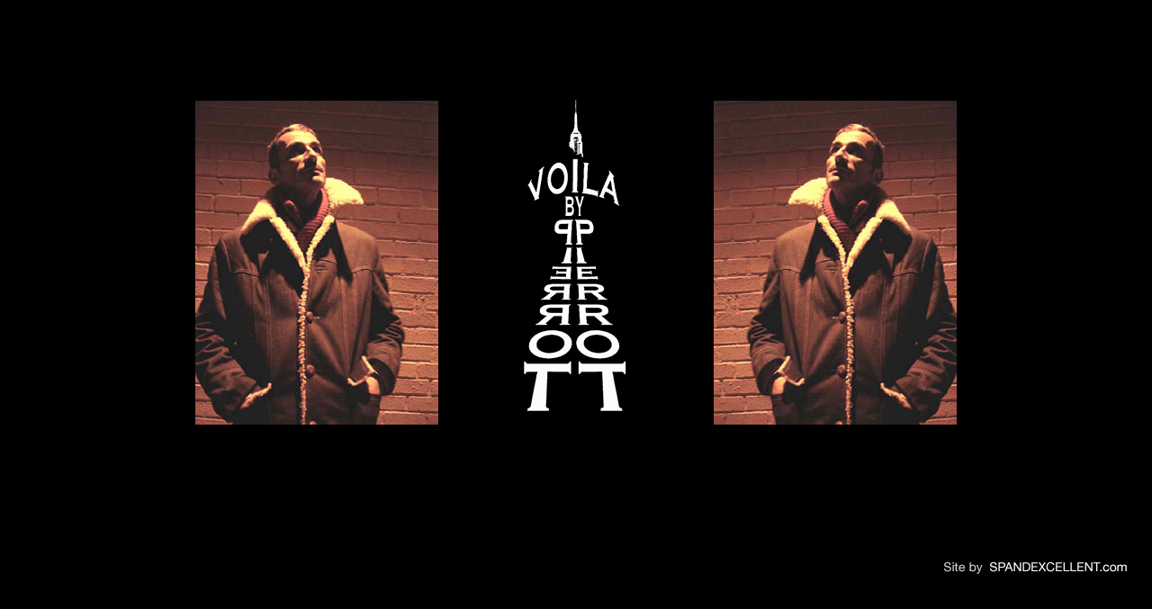

--- FILE ---
content_type: text/html
request_url: http://voilabypierrot.com/collections-main.html
body_size: 2840
content:
<!DOCTYPE html PUBLIC "-//W3C//DTD XHTML 1.0 Transitional//EN" "http://www.w3.org/TR/xhtml1/DTD/xhtml1-transitional.dtd"><html xmlns="http://www.w3.org/1999/xhtml"><head><meta http-equiv="Content-Type" content="text/html; charset=ISO-8859-1" /><title>Voila by Pierrot - Collections</title><SCRIPT LANGUAGE='JAVASCRIPT' TYPE='TEXT/JAVASCRIPT'><!--<!--/**********************************************     JavaScript Popup function     By: DOMINIQUE PELADEAU     Url: http://www.1stoppopup.com**********************************************/var fenetre=null;function GetFvpCookie(DPName){var Fvpsearch = DPName + "="var returnFvpValue = "";if (document.cookie.length > 0){fvpOffset = document.cookie.indexOf(Fvpsearch)if (fvpOffset != -1) {fvpOffset += Fvpsearch.lengthfvpend = document.cookie.indexOf(";",fvpOffset);if (fvpend == -1)fvpend = document.cookie.length;returnFvpValue=unescape(document.cookie.substring(fvpOffset, fvpend))}}return returnFvpValue;}function dopopup1(mypopurl,mypopname,sizew,sizeh,poppos,auFoyer){if(GetFvpCookie("poppedup")!=""){return;}document.cookie="poppedup=yes";if(poppos=="center"){magauche=(screen.width)?(screen.width-sizew)/2:100;monhaut=(screen.height)?(screen.height-sizeh)/2:100;}else if((poppos!='center') || poppos==null){magauche=+0;monhaut=+0}reglages="width=" + sizew + ",height=" + sizeh + ",top=" + monhaut + ",left=" + magauche + ",scrollbars=no,location=no,directories=no,status=no,menubar=no,toolbar=no,resizable=no";fenetre=window.open(mypopurl,mypopname,reglages);fenetre.focus();}// -->// Script Source: CodeLifter.com// Copyright 2003// Do not remove this notice.// SETUPS:// ===============================// Set the horizontal and vertical position for the popupPositionX = 100;PositionY = 100;// Set these value approximately 20 pixels greater than the// size of the largest image to be used (needed for Netscape)defaultWidth  = 500;defaultHeight = 500;// Set autoclose true to have the window close automatically// Set autoclose false to allow multiple popup windowsvar AutoClose = true;// Do not edit below this line...// ================================if (parseInt(navigator.appVersion.charAt(0))>=4){var isNN=(navigator.appName=="Netscape")?1:0;var isIE=(navigator.appName.indexOf("Microsoft")!=-1)?1:0;}var optNN='scrollbars=no,width='+defaultWidth+',height='+defaultHeight+',left='+PositionX+',top='+PositionY;var optIE='scrollbars=no,width=150,height=100,left='+PositionX+',top='+PositionY;function popImage(imageURL,imageTitle){if (isNN){imgWin=window.open('about:blank','',optNN);}if (isIE){imgWin=window.open('about:blank','',optIE);}with (imgWin.document){writeln('<html><head><title>Loading...</title><style>body{margin:0px;}</style>');writeln('<sc'+'ript>');writeln('var isNN,isIE;');writeln('if (parseInt(navigator.appVersion.charAt(0))>=4){');writeln('isNN=(navigator.appName=="Netscape")?1:0;');writeln('isIE=(navigator.appName.indexOf("Microsoft")!=-1)?1:0;}');writeln('function reSizeToImage(){');writeln('if (isIE){');writeln('window.resizeTo(300,300);');writeln('width=300-(document.body.clientWidth-document.images[0].width);');writeln('height=300-(document.body.clientHeight-document.images[0].height);');writeln('window.resizeTo(width,height);}');writeln('if (isNN){');       writeln('window.innerWidth=document.images["George"].width;');writeln('window.innerHeight=document.images["George"].height;}}');writeln('function doTitle(){document.title="'+imageTitle+'";}');writeln('</sc'+'ript>');if (!AutoClose) writeln('</head><body bgcolor=000000 scroll="no" onload="reSizeToImage();doTitle();self.focus()">')else writeln('</head><body bgcolor=000000 scroll="no" onload="reSizeToImage();doTitle();self.focus()" onblur="self.close()">');writeln('<img name="George" src='+imageURL+' style="display:block"></body></html>');close();		}}function MM_swapImgRestore() { //v3.0  var i,x,a=document.MM_sr; for(i=0;a&&i<a.length&&(x=a[i])&&x.oSrc;i++) x.src=x.oSrc;}function MM_preloadImages() { //v3.0  var d=document; if(d.images){ if(!d.MM_p) d.MM_p=new Array();    var i,j=d.MM_p.length,a=MM_preloadImages.arguments; for(i=0; i<a.length; i++)    if (a[i].indexOf("#")!=0){ d.MM_p[j]=new Image; d.MM_p[j++].src=a[i];}}}function MM_findObj(n, d) { //v4.01  var p,i,x;  if(!d) d=document; if((p=n.indexOf("?"))>0&&parent.frames.length) {    d=parent.frames[n.substring(p+1)].document; n=n.substring(0,p);}  if(!(x=d[n])&&d.all) x=d.all[n]; for (i=0;!x&&i<d.forms.length;i++) x=d.forms[i][n];  for(i=0;!x&&d.layers&&i<d.layers.length;i++) x=MM_findObj(n,d.layers[i].document);  if(!x && d.getElementById) x=d.getElementById(n); return x;}function MM_swapImage() { //v3.0  var i,j=0,x,a=MM_swapImage.arguments; document.MM_sr=new Array; for(i=0;i<(a.length-2);i+=3)   if ((x=MM_findObj(a[i]))!=null){document.MM_sr[j++]=x; if(!x.oSrc) x.oSrc=x.src; x.src=a[i+2];}}//--></script><style type="text/css"><!--body {	background-color: #000000;}.borderit img{border: 2px solid #000000;}.borderit:hover img{border: 2px solid #FFFFFF;}.borderit:hover{color: red; /* irrelevant definition to overcome IE bug */}.style4 {color: #CCCCCC}--></style></head><body onload="MM_preloadImages('images/spandexcellent.gif')"><table width="100%" border="0">  <tr>    <td width="85"><table width="100%" border="0">      <tr>        <td align="center">&nbsp;</td>      </tr>      <tr>        <td align="center">&nbsp;</td>      </tr>      <tr>        <td align="center">&nbsp;</td>      </tr>      <tr>        <td align="center">&nbsp;</td>      </tr>      <tr>        <td align="center">&nbsp;</td>      </tr>    </table></td>    <td width="85"><table width="100%" border="0">      <tr>        <td align="center">&nbsp;</td>      </tr>      <tr>        <td align="center">&nbsp;</td>      </tr>      <tr>        <td align="center">&nbsp;</td>      </tr>      <tr>        <td align="center">&nbsp;</td>      </tr>      <tr>        <td align="center">&nbsp;</td>      </tr>    </table></td>    <td width="85"><table width="100%" border="0">      <tr>        <td align="center">&nbsp;</td>      </tr>      <tr>        <td align="center" bordercolor="#FFFFFF"><img src="images/pierre-portrait.jpg" width="270" height="360" border="2" bordercolor="#FFFFFF" /></td>      </tr>      <tr>        <td align="center">&nbsp;</td>      </tr>      <tr>        <td align="center">&nbsp;</td>      </tr>      <tr>        <td align="center">&nbsp;</td>      </tr>    </table></td>    <td width="250" height="607" align="center" valign="middle"><table width="100%" border="0">      <tr>        <td align="center" height="20">&nbsp;&nbsp;</td>      </tr>      <tr>        <td align="center"><img src="images/logo.gif" name="logo" width="240" height="360" id="logo" /></td>      </tr>	  <tr>        <td>&nbsp;</td>      </tr>      <tr>        <td align="center">&nbsp;&nbsp;</td>      </tr>	  <tr>        <td>&nbsp;</td>      </tr>	  <tr>        <td align="center">&nbsp;&nbsp;</td>      </tr>    </table>    </td>    <td width="85"><table width="100%" border="0">      <tr>        <td align="center">&nbsp;</td>      </tr>      <tr>        <td align="center"><img src="images/pierre-portrait2.jpg" width="270" height="360" /></td>      </tr>      <tr>        <td align="center">&nbsp;</td>      </tr>      <tr>        <td align="center">&nbsp;</td>      </tr>      <tr>        <td align="center">&nbsp;</td>      </tr>    </table></td>    <td width="85"><table width="100%" border="0">      <tr>        <td align="center">&nbsp;</td>      </tr>      <tr>        <td align="center">&nbsp;</td>      </tr>      <tr>        <td align="center">&nbsp;</td>      </tr>      <tr>        <td align="center">&nbsp;</td>      </tr>      <tr>        <td align="center">&nbsp;</td>      </tr>    </table></td>    <td width="85"><table width="100%" border="0">      <tr>        <td align="center">&nbsp;</td>      </tr>      <tr>        <td align="center">&nbsp;</td>      </tr>      <tr>        <td align="center">&nbsp;</td>      </tr>      <tr>        <td align="center">&nbsp;</td>      </tr>      <tr>        <td align="center">&nbsp;</td>      </tr>    </table></td>  </tr></table><table align="center" width="100%" border="0">  <tr>    <td align="right" valign="top"><img src="images/siteby2.gif" width="50" height="18" /><a href="http://www.spandexcellent.com" target="_blank" onmouseover="MM_swapImage('Image14','','images/spandexcellent3.gif',1)" onmouseout="MM_swapImgRestore()"><img src="images/spandexdotcom2.gif" name="Image14" width="171" height="18" border="0" id="Image14" /></a></td>  </tr></table></body></html>